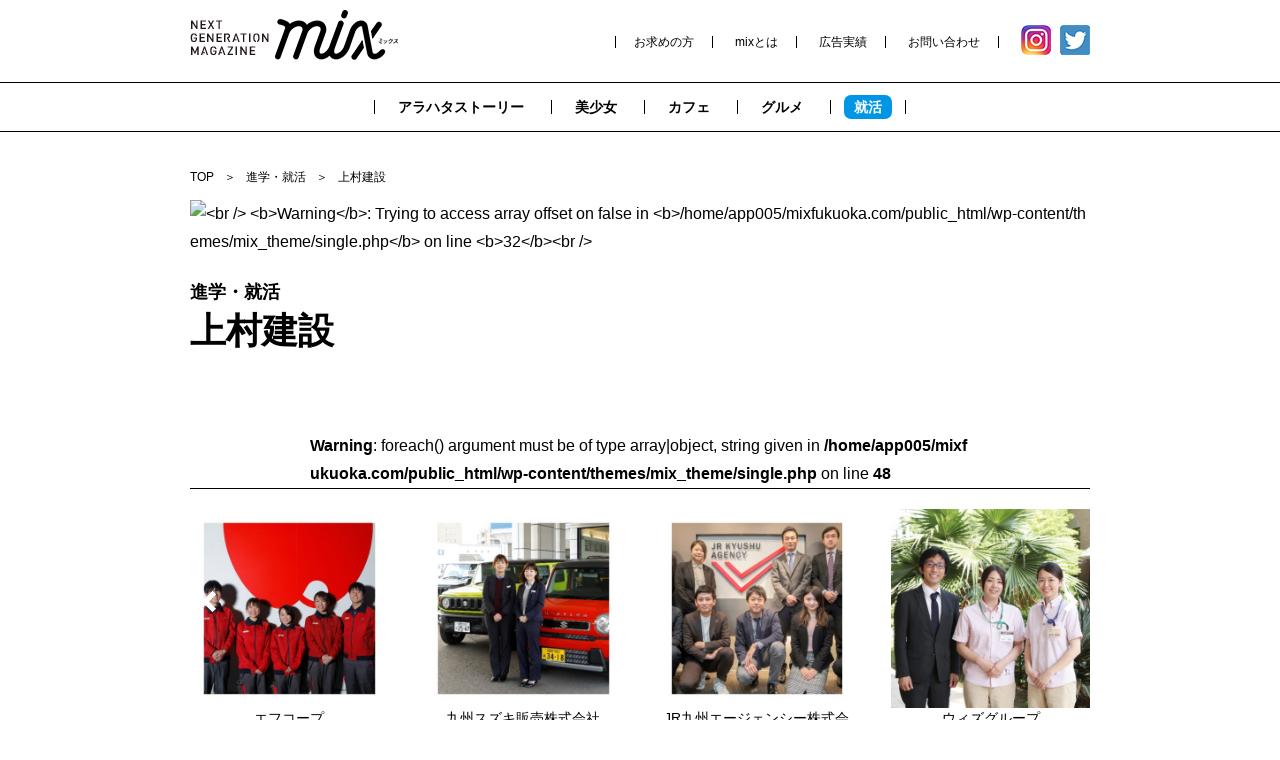

--- FILE ---
content_type: text/html; charset=UTF-8
request_url: https://mixfukuoka.com/1786/
body_size: 6724
content:
<!DOCTYPE HTML>
<html lang="ja">
<head>
<!-- Global site tag (gtag.js) - Google Analytics -->
<script async src="https://www.googletagmanager.com/gtag/js?id=UA-154456351-1"></script>
<script>
  window.dataLayer = window.dataLayer || [];
  function gtag(){dataLayer.push(arguments);}
  gtag('js', new Date());

  gtag('config', 'UA-154456351-1');
</script>

<meta charset="utf-8">
<title> &raquo; 上村建設</title>
<meta name="viewport" content="width=device-width,initial-scale=1.0">
<meta name="description" content="">
<meta name="keywords" content="">
<meta name="format-detection" content="telephone=no">
<!-- all page css -->
<link href="https://mixfukuoka.com/wp-content/themes/mix_theme/assets/css/fls-style.css" rel="stylesheet" type="text/css">
<link href="https://mixfukuoka.com/wp-content/themes/mix_theme/assets/css/font-awesome.min.css" rel="stylesheet" type="text/css">
<link href="https://mixfukuoka.com/wp-content/themes/mix_theme/assets/css/style.css" rel="stylesheet" type="text/css">
<link href="https://mixfukuoka.com/wp-content/themes/mix_theme/assets/css/jquery.bxslider.css" rel="stylesheet" type="text/css">
<!-- /all page css -->
<!-- this page css -->
<!-- /this page css -->
<!--[if lt IE 10]>
<link href="https://mixfukuoka.com/wp-content/themes/mix_theme/assets/css/fls-ie-style.css" rel="stylesheet" type="text/css">
<![endif]-->

<script src="https://mixfukuoka.com/wp-content/themes/mix_theme/assets/js/base/jquery.min.js"></script>
<script src="https://mixfukuoka.com/wp-content/themes/mix_theme/assets/js/base/jquery.bxslider.min.js"></script>

<!--[if lt IE 9]>
<script src="https://mixfukuoka.com/wp-content/themes/mix_theme/assets/js/base/html5.js"></script>
<script src="https://mixfukuoka.com/wp-content/themes/mix_theme/assets/js/base/rem.js"></script>
<![endif]-->
<!-- all page js -->
<script src="https://mixfukuoka.com/wp-content/themes/mix_theme/assets/js/common.js"></script>
<script src="https://mixfukuoka.com/wp-content/themes/mix_theme/assets/js/ofi.min.js"></script>
<script>
	objectFitImages();
</script>
<!-- /all page js -->
<!-- this page js -->
<!-- /this page js -->
<meta name='robots' content='max-image-preview:large' />
	<style>img:is([sizes="auto" i], [sizes^="auto," i]) { contain-intrinsic-size: 3000px 1500px }</style>
	<script type="text/javascript">
/* <![CDATA[ */
window._wpemojiSettings = {"baseUrl":"https:\/\/s.w.org\/images\/core\/emoji\/15.0.3\/72x72\/","ext":".png","svgUrl":"https:\/\/s.w.org\/images\/core\/emoji\/15.0.3\/svg\/","svgExt":".svg","source":{"concatemoji":"https:\/\/mixfukuoka.com\/wp-includes\/js\/wp-emoji-release.min.js?ver=6.7.4"}};
/*! This file is auto-generated */
!function(i,n){var o,s,e;function c(e){try{var t={supportTests:e,timestamp:(new Date).valueOf()};sessionStorage.setItem(o,JSON.stringify(t))}catch(e){}}function p(e,t,n){e.clearRect(0,0,e.canvas.width,e.canvas.height),e.fillText(t,0,0);var t=new Uint32Array(e.getImageData(0,0,e.canvas.width,e.canvas.height).data),r=(e.clearRect(0,0,e.canvas.width,e.canvas.height),e.fillText(n,0,0),new Uint32Array(e.getImageData(0,0,e.canvas.width,e.canvas.height).data));return t.every(function(e,t){return e===r[t]})}function u(e,t,n){switch(t){case"flag":return n(e,"\ud83c\udff3\ufe0f\u200d\u26a7\ufe0f","\ud83c\udff3\ufe0f\u200b\u26a7\ufe0f")?!1:!n(e,"\ud83c\uddfa\ud83c\uddf3","\ud83c\uddfa\u200b\ud83c\uddf3")&&!n(e,"\ud83c\udff4\udb40\udc67\udb40\udc62\udb40\udc65\udb40\udc6e\udb40\udc67\udb40\udc7f","\ud83c\udff4\u200b\udb40\udc67\u200b\udb40\udc62\u200b\udb40\udc65\u200b\udb40\udc6e\u200b\udb40\udc67\u200b\udb40\udc7f");case"emoji":return!n(e,"\ud83d\udc26\u200d\u2b1b","\ud83d\udc26\u200b\u2b1b")}return!1}function f(e,t,n){var r="undefined"!=typeof WorkerGlobalScope&&self instanceof WorkerGlobalScope?new OffscreenCanvas(300,150):i.createElement("canvas"),a=r.getContext("2d",{willReadFrequently:!0}),o=(a.textBaseline="top",a.font="600 32px Arial",{});return e.forEach(function(e){o[e]=t(a,e,n)}),o}function t(e){var t=i.createElement("script");t.src=e,t.defer=!0,i.head.appendChild(t)}"undefined"!=typeof Promise&&(o="wpEmojiSettingsSupports",s=["flag","emoji"],n.supports={everything:!0,everythingExceptFlag:!0},e=new Promise(function(e){i.addEventListener("DOMContentLoaded",e,{once:!0})}),new Promise(function(t){var n=function(){try{var e=JSON.parse(sessionStorage.getItem(o));if("object"==typeof e&&"number"==typeof e.timestamp&&(new Date).valueOf()<e.timestamp+604800&&"object"==typeof e.supportTests)return e.supportTests}catch(e){}return null}();if(!n){if("undefined"!=typeof Worker&&"undefined"!=typeof OffscreenCanvas&&"undefined"!=typeof URL&&URL.createObjectURL&&"undefined"!=typeof Blob)try{var e="postMessage("+f.toString()+"("+[JSON.stringify(s),u.toString(),p.toString()].join(",")+"));",r=new Blob([e],{type:"text/javascript"}),a=new Worker(URL.createObjectURL(r),{name:"wpTestEmojiSupports"});return void(a.onmessage=function(e){c(n=e.data),a.terminate(),t(n)})}catch(e){}c(n=f(s,u,p))}t(n)}).then(function(e){for(var t in e)n.supports[t]=e[t],n.supports.everything=n.supports.everything&&n.supports[t],"flag"!==t&&(n.supports.everythingExceptFlag=n.supports.everythingExceptFlag&&n.supports[t]);n.supports.everythingExceptFlag=n.supports.everythingExceptFlag&&!n.supports.flag,n.DOMReady=!1,n.readyCallback=function(){n.DOMReady=!0}}).then(function(){return e}).then(function(){var e;n.supports.everything||(n.readyCallback(),(e=n.source||{}).concatemoji?t(e.concatemoji):e.wpemoji&&e.twemoji&&(t(e.twemoji),t(e.wpemoji)))}))}((window,document),window._wpemojiSettings);
/* ]]> */
</script>
<style id='wp-emoji-styles-inline-css' type='text/css'>

	img.wp-smiley, img.emoji {
		display: inline !important;
		border: none !important;
		box-shadow: none !important;
		height: 1em !important;
		width: 1em !important;
		margin: 0 0.07em !important;
		vertical-align: -0.1em !important;
		background: none !important;
		padding: 0 !important;
	}
</style>
<link rel='stylesheet' id='wp-block-library-css' href='https://mixfukuoka.com/wp-includes/css/dist/block-library/style.min.css?ver=6.7.4' type='text/css' media='all' />
<style id='classic-theme-styles-inline-css' type='text/css'>
/*! This file is auto-generated */
.wp-block-button__link{color:#fff;background-color:#32373c;border-radius:9999px;box-shadow:none;text-decoration:none;padding:calc(.667em + 2px) calc(1.333em + 2px);font-size:1.125em}.wp-block-file__button{background:#32373c;color:#fff;text-decoration:none}
</style>
<style id='global-styles-inline-css' type='text/css'>
:root{--wp--preset--aspect-ratio--square: 1;--wp--preset--aspect-ratio--4-3: 4/3;--wp--preset--aspect-ratio--3-4: 3/4;--wp--preset--aspect-ratio--3-2: 3/2;--wp--preset--aspect-ratio--2-3: 2/3;--wp--preset--aspect-ratio--16-9: 16/9;--wp--preset--aspect-ratio--9-16: 9/16;--wp--preset--color--black: #000000;--wp--preset--color--cyan-bluish-gray: #abb8c3;--wp--preset--color--white: #ffffff;--wp--preset--color--pale-pink: #f78da7;--wp--preset--color--vivid-red: #cf2e2e;--wp--preset--color--luminous-vivid-orange: #ff6900;--wp--preset--color--luminous-vivid-amber: #fcb900;--wp--preset--color--light-green-cyan: #7bdcb5;--wp--preset--color--vivid-green-cyan: #00d084;--wp--preset--color--pale-cyan-blue: #8ed1fc;--wp--preset--color--vivid-cyan-blue: #0693e3;--wp--preset--color--vivid-purple: #9b51e0;--wp--preset--gradient--vivid-cyan-blue-to-vivid-purple: linear-gradient(135deg,rgba(6,147,227,1) 0%,rgb(155,81,224) 100%);--wp--preset--gradient--light-green-cyan-to-vivid-green-cyan: linear-gradient(135deg,rgb(122,220,180) 0%,rgb(0,208,130) 100%);--wp--preset--gradient--luminous-vivid-amber-to-luminous-vivid-orange: linear-gradient(135deg,rgba(252,185,0,1) 0%,rgba(255,105,0,1) 100%);--wp--preset--gradient--luminous-vivid-orange-to-vivid-red: linear-gradient(135deg,rgba(255,105,0,1) 0%,rgb(207,46,46) 100%);--wp--preset--gradient--very-light-gray-to-cyan-bluish-gray: linear-gradient(135deg,rgb(238,238,238) 0%,rgb(169,184,195) 100%);--wp--preset--gradient--cool-to-warm-spectrum: linear-gradient(135deg,rgb(74,234,220) 0%,rgb(151,120,209) 20%,rgb(207,42,186) 40%,rgb(238,44,130) 60%,rgb(251,105,98) 80%,rgb(254,248,76) 100%);--wp--preset--gradient--blush-light-purple: linear-gradient(135deg,rgb(255,206,236) 0%,rgb(152,150,240) 100%);--wp--preset--gradient--blush-bordeaux: linear-gradient(135deg,rgb(254,205,165) 0%,rgb(254,45,45) 50%,rgb(107,0,62) 100%);--wp--preset--gradient--luminous-dusk: linear-gradient(135deg,rgb(255,203,112) 0%,rgb(199,81,192) 50%,rgb(65,88,208) 100%);--wp--preset--gradient--pale-ocean: linear-gradient(135deg,rgb(255,245,203) 0%,rgb(182,227,212) 50%,rgb(51,167,181) 100%);--wp--preset--gradient--electric-grass: linear-gradient(135deg,rgb(202,248,128) 0%,rgb(113,206,126) 100%);--wp--preset--gradient--midnight: linear-gradient(135deg,rgb(2,3,129) 0%,rgb(40,116,252) 100%);--wp--preset--font-size--small: 13px;--wp--preset--font-size--medium: 20px;--wp--preset--font-size--large: 36px;--wp--preset--font-size--x-large: 42px;--wp--preset--spacing--20: 0.44rem;--wp--preset--spacing--30: 0.67rem;--wp--preset--spacing--40: 1rem;--wp--preset--spacing--50: 1.5rem;--wp--preset--spacing--60: 2.25rem;--wp--preset--spacing--70: 3.38rem;--wp--preset--spacing--80: 5.06rem;--wp--preset--shadow--natural: 6px 6px 9px rgba(0, 0, 0, 0.2);--wp--preset--shadow--deep: 12px 12px 50px rgba(0, 0, 0, 0.4);--wp--preset--shadow--sharp: 6px 6px 0px rgba(0, 0, 0, 0.2);--wp--preset--shadow--outlined: 6px 6px 0px -3px rgba(255, 255, 255, 1), 6px 6px rgba(0, 0, 0, 1);--wp--preset--shadow--crisp: 6px 6px 0px rgba(0, 0, 0, 1);}:where(.is-layout-flex){gap: 0.5em;}:where(.is-layout-grid){gap: 0.5em;}body .is-layout-flex{display: flex;}.is-layout-flex{flex-wrap: wrap;align-items: center;}.is-layout-flex > :is(*, div){margin: 0;}body .is-layout-grid{display: grid;}.is-layout-grid > :is(*, div){margin: 0;}:where(.wp-block-columns.is-layout-flex){gap: 2em;}:where(.wp-block-columns.is-layout-grid){gap: 2em;}:where(.wp-block-post-template.is-layout-flex){gap: 1.25em;}:where(.wp-block-post-template.is-layout-grid){gap: 1.25em;}.has-black-color{color: var(--wp--preset--color--black) !important;}.has-cyan-bluish-gray-color{color: var(--wp--preset--color--cyan-bluish-gray) !important;}.has-white-color{color: var(--wp--preset--color--white) !important;}.has-pale-pink-color{color: var(--wp--preset--color--pale-pink) !important;}.has-vivid-red-color{color: var(--wp--preset--color--vivid-red) !important;}.has-luminous-vivid-orange-color{color: var(--wp--preset--color--luminous-vivid-orange) !important;}.has-luminous-vivid-amber-color{color: var(--wp--preset--color--luminous-vivid-amber) !important;}.has-light-green-cyan-color{color: var(--wp--preset--color--light-green-cyan) !important;}.has-vivid-green-cyan-color{color: var(--wp--preset--color--vivid-green-cyan) !important;}.has-pale-cyan-blue-color{color: var(--wp--preset--color--pale-cyan-blue) !important;}.has-vivid-cyan-blue-color{color: var(--wp--preset--color--vivid-cyan-blue) !important;}.has-vivid-purple-color{color: var(--wp--preset--color--vivid-purple) !important;}.has-black-background-color{background-color: var(--wp--preset--color--black) !important;}.has-cyan-bluish-gray-background-color{background-color: var(--wp--preset--color--cyan-bluish-gray) !important;}.has-white-background-color{background-color: var(--wp--preset--color--white) !important;}.has-pale-pink-background-color{background-color: var(--wp--preset--color--pale-pink) !important;}.has-vivid-red-background-color{background-color: var(--wp--preset--color--vivid-red) !important;}.has-luminous-vivid-orange-background-color{background-color: var(--wp--preset--color--luminous-vivid-orange) !important;}.has-luminous-vivid-amber-background-color{background-color: var(--wp--preset--color--luminous-vivid-amber) !important;}.has-light-green-cyan-background-color{background-color: var(--wp--preset--color--light-green-cyan) !important;}.has-vivid-green-cyan-background-color{background-color: var(--wp--preset--color--vivid-green-cyan) !important;}.has-pale-cyan-blue-background-color{background-color: var(--wp--preset--color--pale-cyan-blue) !important;}.has-vivid-cyan-blue-background-color{background-color: var(--wp--preset--color--vivid-cyan-blue) !important;}.has-vivid-purple-background-color{background-color: var(--wp--preset--color--vivid-purple) !important;}.has-black-border-color{border-color: var(--wp--preset--color--black) !important;}.has-cyan-bluish-gray-border-color{border-color: var(--wp--preset--color--cyan-bluish-gray) !important;}.has-white-border-color{border-color: var(--wp--preset--color--white) !important;}.has-pale-pink-border-color{border-color: var(--wp--preset--color--pale-pink) !important;}.has-vivid-red-border-color{border-color: var(--wp--preset--color--vivid-red) !important;}.has-luminous-vivid-orange-border-color{border-color: var(--wp--preset--color--luminous-vivid-orange) !important;}.has-luminous-vivid-amber-border-color{border-color: var(--wp--preset--color--luminous-vivid-amber) !important;}.has-light-green-cyan-border-color{border-color: var(--wp--preset--color--light-green-cyan) !important;}.has-vivid-green-cyan-border-color{border-color: var(--wp--preset--color--vivid-green-cyan) !important;}.has-pale-cyan-blue-border-color{border-color: var(--wp--preset--color--pale-cyan-blue) !important;}.has-vivid-cyan-blue-border-color{border-color: var(--wp--preset--color--vivid-cyan-blue) !important;}.has-vivid-purple-border-color{border-color: var(--wp--preset--color--vivid-purple) !important;}.has-vivid-cyan-blue-to-vivid-purple-gradient-background{background: var(--wp--preset--gradient--vivid-cyan-blue-to-vivid-purple) !important;}.has-light-green-cyan-to-vivid-green-cyan-gradient-background{background: var(--wp--preset--gradient--light-green-cyan-to-vivid-green-cyan) !important;}.has-luminous-vivid-amber-to-luminous-vivid-orange-gradient-background{background: var(--wp--preset--gradient--luminous-vivid-amber-to-luminous-vivid-orange) !important;}.has-luminous-vivid-orange-to-vivid-red-gradient-background{background: var(--wp--preset--gradient--luminous-vivid-orange-to-vivid-red) !important;}.has-very-light-gray-to-cyan-bluish-gray-gradient-background{background: var(--wp--preset--gradient--very-light-gray-to-cyan-bluish-gray) !important;}.has-cool-to-warm-spectrum-gradient-background{background: var(--wp--preset--gradient--cool-to-warm-spectrum) !important;}.has-blush-light-purple-gradient-background{background: var(--wp--preset--gradient--blush-light-purple) !important;}.has-blush-bordeaux-gradient-background{background: var(--wp--preset--gradient--blush-bordeaux) !important;}.has-luminous-dusk-gradient-background{background: var(--wp--preset--gradient--luminous-dusk) !important;}.has-pale-ocean-gradient-background{background: var(--wp--preset--gradient--pale-ocean) !important;}.has-electric-grass-gradient-background{background: var(--wp--preset--gradient--electric-grass) !important;}.has-midnight-gradient-background{background: var(--wp--preset--gradient--midnight) !important;}.has-small-font-size{font-size: var(--wp--preset--font-size--small) !important;}.has-medium-font-size{font-size: var(--wp--preset--font-size--medium) !important;}.has-large-font-size{font-size: var(--wp--preset--font-size--large) !important;}.has-x-large-font-size{font-size: var(--wp--preset--font-size--x-large) !important;}
:where(.wp-block-post-template.is-layout-flex){gap: 1.25em;}:where(.wp-block-post-template.is-layout-grid){gap: 1.25em;}
:where(.wp-block-columns.is-layout-flex){gap: 2em;}:where(.wp-block-columns.is-layout-grid){gap: 2em;}
:root :where(.wp-block-pullquote){font-size: 1.5em;line-height: 1.6;}
</style>
<link rel='stylesheet' id='wp-pagenavi-css' href='https://mixfukuoka.com/wp-content/plugins/wp-pagenavi/pagenavi-css.css?ver=2.70' type='text/css' media='all' />
<link rel="https://api.w.org/" href="https://mixfukuoka.com/wp-json/" /><link rel="alternate" title="JSON" type="application/json" href="https://mixfukuoka.com/wp-json/wp/v2/posts/1786" /><link rel="EditURI" type="application/rsd+xml" title="RSD" href="https://mixfukuoka.com/xmlrpc.php?rsd" />
<meta name="generator" content="WordPress 6.7.4" />
<link rel="canonical" href="https://mixfukuoka.com/1786/" />
<link rel='shortlink' href='https://mixfukuoka.com/?p=1786' />
<link rel="alternate" title="oEmbed (JSON)" type="application/json+oembed" href="https://mixfukuoka.com/wp-json/oembed/1.0/embed?url=https%3A%2F%2Fmixfukuoka.com%2F1786%2F" />
<link rel="alternate" title="oEmbed (XML)" type="text/xml+oembed" href="https://mixfukuoka.com/wp-json/oembed/1.0/embed?url=https%3A%2F%2Fmixfukuoka.com%2F1786%2F&#038;format=xml" />
</head>

<body>
<!-- #wrapper -->
<div class="l_wrapper">
<!-- header -->
<header>
	<!-- .l_header // {Layout}:root -->
	<div class="l_header w">
		<div class="l_header_i i">
			<div class="l_header_logo">
				<h1 class="h"><a href="https://mixfukuoka.com"><img src="https://mixfukuoka.com/wp-content/themes/mix_theme/assets/img/common/header_logo.png" alt="NEXT GENERATION MAGAZINE mix ミックス"></a></h1>
			</div>
			<div class="l_header_nav u_only__pc u_only__tb">
				<ul>
					<li><a href="https://mixfukuoka.com/require/">お求めの方</a></li>
					<li><a href="https://mixfukuoka.com/about/">mixとは</a></li>
					<li><a href="https://mixfukuoka.com/ad/">広告実績</a></li>
					<li><a href="https://mixfukuoka.com/contact/">お問い合わせ</a></li>
					<li class="sns">
						<ul>
							<li class="instagram"><a href="https://www.instagram.com/mix7.city/" target="_blank"><img src="https://mixfukuoka.com/wp-content/themes/mix_theme/assets/img/common/header_ig.png" alt="instagram"></a></li>
							<li class="twitter"><a href="https://twitter.com/mix7_city" target="_blank"><img src="https://mixfukuoka.com/wp-content/themes/mix_theme/assets/img/common/header_tt.png" alt="twitter"></a></li>
						</ul>
					</li>
				</ul>
			</div>
		</div>
		<!-- .js_spNav__btn -->
		<div class="js_spNav__btn l_spNav__btn u_only__sp">
			<a href="#" class="js_spNav__btn"><span></span><span></span><span></span></a>
		</div>
		<!-- /.js_gNav__btn -->
	</div>
	<!-- /.l_header -->
	<!-- .l_gNav // {Layout}:root -->
	<nav class="l_gNav w u_only__pc u_only__tb">
		<div class="l_gNav_i i">
			<ul class="l_gNav_ul">
										<style>
							.l_gNav li.around20:hover span {
								background-color: #dd4444;
							}
						</style>
						<li class="around20"><a href="https://mixfukuoka.com/around20/"><span>アラハタストーリー</span></a></li>
										<style>
							.l_gNav li.beautiful-girl:hover span {
								background-color: #e96283;
							}
						</style>
						<li class="beautiful-girl"><a href="https://mixfukuoka.com/snap/beautiful-girl/"><span>美少女</span></a></li>
										<style>
							.l_gNav li.cafe:hover span {
								background-color: #a37a4e;
							}
						</style>
						<li class="cafe"><a href="https://mixfukuoka.com/gourmet/cafe/"><span>カフェ</span></a></li>
										<style>
							.l_gNav li.gourmet:hover span {
								background-color: #f5a100;
							}
						</style>
						<li class="gourmet"><a href="https://mixfukuoka.com/gourmet/"><span>グルメ</span></a></li>
										<style>
							.l_gNav li.future:hover span {
								background-color: #0096e5;
							}
						</style>
						<li class="future"><a href="https://mixfukuoka.com/future/"><span style="background-color: #0096e5; color: #FFF;">就活</span></a></li>
							</ul>
		</div>
	</nav>
	<!-- /.l_gNav -->
</header>
<!-- /header -->
<!-- main -->
<main class="pg_sub pg_wp __single">
	<!-- .l_main // {Layout}:root -->
	<div class="l_main">
		<div class="l_main_i">
			<!-- .l_art // {Layout}:root -->
			<article class="l_art"><!-- 下層ページはarticleタグ -->
				<!-- .l_art_h -->
				<header class="l_art_h w"><!-- 下層ページはheaderタグ -->
					<div class="i">
						<div class="l_breadcrumb">
							<ul><li><a href="https://mixfukuoka.com">TOP</a></li><li><a href="https://mixfukuoka.com/future/">進学・就活</a></li><li>上村建設</li></ul>						</div>
						<div class="mainImg">
							<img src="<br />
<b>Warning</b>:  Trying to access array offset on false in <b>/home/app005/mixfukuoka.com/public_html/wp-content/themes/mix_theme/single.php</b> on line <b>32</b><br />
<br />
<b>Warning</b>:  Trying to access array offset on null in <b>/home/app005/mixfukuoka.com/public_html/wp-content/themes/mix_theme/single.php</b> on line <b>32</b><br />
" alt="<br />
<b>Warning</b>:  Trying to access array offset on false in <b>/home/app005/mixfukuoka.com/public_html/wp-content/themes/mix_theme/single.php</b> on line <b>32</b><br />
">
						</div>
						<div class="cat">
							進学・就活						</div>
						<h2 class="h">上村建設</h2>
					</div>
				</header>
				<!-- /.l_art_h -->
				<!-- .l_art_c -->
				<div class="l_art_c">
					<!-- .l_art_cBox -->
					<div class="l_art_cBox w">
						<div class="i3">
							<br />
<b>Warning</b>:  foreach() argument must be of type array|object, string given in <b>/home/app005/mixfukuoka.com/public_html/wp-content/themes/mix_theme/single.php</b> on line <b>48</b><br />

						</div>
					</div>
					<!-- /.l_art_cBox -->
				</div>
				<!-- /.l_art_c -->
				<footer class="l_art_f w">
					<div class="prevnext i">
						<ul class="slider js_bxslider __carousel">
																	<li>
											<a href="https://mixfukuoka.com/2284/">
												<div class="img">
													<img src="https://mixfukuoka.com/wp-content/uploads/2020/05/ss_S1A0535-450x450.jpg" alt="ss_S1A0535">
												</div>
												<div class="txt">
													<p>エフコープ</p>
												</div>
											</a>
										</li>

																	<li>
											<a href="https://mixfukuoka.com/2300/">
												<div class="img">
													<img src="https://mixfukuoka.com/wp-content/uploads/2020/05/ssph1_MG_4465-450x450.jpg" alt="ssph1_MG_4465">
												</div>
												<div class="txt">
													<p>九州スズキ販売株式会社</p>
												</div>
											</a>
										</li>

																	<li>
											<a href="https://mixfukuoka.com/2251/">
												<div class="img">
													<img src="https://mixfukuoka.com/wp-content/uploads/2020/04/2a78e1ed98121d02efeb131e3541f67d-450x450.jpg" alt="枠あり6ST1868のコピー3">
												</div>
												<div class="txt">
													<p>JR九州エージェンシー株式会社</p>
												</div>
											</a>
										</li>

																	<li>
											<a href="https://mixfukuoka.com/1844/">
												<div class="img">
													<img src="https://mixfukuoka.com/wp-content/uploads/2019/12/ph1-e1576742218219-450x450.jpg" alt="ph1">
												</div>
												<div class="txt">
													<p>ウィズグループ</p>
												</div>
											</a>
										</li>

																	<li>
											<a href="https://mixfukuoka.com/1822/">
												<div class="img">
													<img src="https://mixfukuoka.com/wp-content/uploads/2019/12/6ST9483-1-e1576659032546-450x450.jpg" alt="_6ST9483">
												</div>
												<div class="txt">
													<p>オートリサイクル ナカシマ</p>
												</div>
											</a>
										</li>

																	<li>
											<a href="https://mixfukuoka.com/1796/">
												<div class="img">
													<img src="https://mixfukuoka.com/wp-content/uploads/2019/12/ph2-2-e1576570934323-450x450.jpg" alt="ph2">
												</div>
												<div class="txt">
													<p>日本自動化開発 株式会社</p>
												</div>
											</a>
										</li>

																	<li>
											<a href="https://mixfukuoka.com/1786/">
												<div class="img">
													<img src="https://mixfukuoka.com/wp-content/uploads/2019/12/98dec59e106798f3ffbc60068ba1394b-450x450.jpg" alt="IMG_3238・域悽遉ｾ蜈ｨ譎ｯ繹ｰ・・(1)">
												</div>
												<div class="txt">
													<p>上村建設</p>
												</div>
											</a>
										</li>

																	<li>
											<a href="https://mixfukuoka.com/1765/">
												<div class="img">
													<img src="https://mixfukuoka.com/wp-content/uploads/2019/12/MG_7613-e1577082325649-450x450.jpg" alt="_MG_7613">
												</div>
												<div class="txt">
													<p>西日本技術開発 株式会社</p>
												</div>
											</a>
										</li>

																	<li>
											<a href="https://mixfukuoka.com/1730/">
												<div class="img">
													<img src="https://mixfukuoka.com/wp-content/uploads/2019/12/191023_106-450x450.jpg" alt="191023_106">
												</div>
												<div class="txt">
													<p>株式会社サニックス</p>
												</div>
											</a>
										</li>

													</ul>
					</div>
				</footer>
			</article>
			<!-- /.l_art -->
			<!-- .l_aside -->
			<aside class="l_aside">
								<div class="banners w">
					<div class="i2">
						<ul class="u_df u_df__wrap u_df_col__1_1_w u_df_col__md_1_3_w u_plr__15_w u_mlr__-15 u_pb__15_w u_pb__md_30_w u_mb__-15 u_mb__md_-30">
							<br />
<b>Warning</b>:  foreach() argument must be of type array|object, string given in <b>/home/app005/mixfukuoka.com/public_html/wp-content/themes/mix_theme/sidebar.php</b> on line <b>8</b><br />
						</ul>
					</div>
				</div>
			</aside>
			<!-- /.l_aside -->
		</div>
	</div>
	<!-- /.l_main -->
</main>
<!-- /main -->
<!-- footer -->
<footer>
	<!-- .l_footer // {Layout}:root -->
	<div class="l_footer w">
		<div class="l_footer_i i">
			<div class="l_footer_logo">
				<img src="https://mixfukuoka.com/wp-content/themes/mix_theme/assets/img/common/footer_logo.png" alt="NEXT GENERATION MAGAZINE mix ミックス">
			</div>
			<div class="l_footer_nav">
				<ul>
					<li><a href="https://mixfukuoka.com/around20/">アラハタストーリー</a></li>
					<li><a href="https://mixfukuoka.com/fashion-snap/">FASHION SNAP</a></li>
					<li><a href="https://mixfukuoka.com/beautiful-girl/">美少女</a></li>
					<li><a href="https://mixfukuoka.com/cafe/">カフェ</a></li>
					<li><a href="https://mixfukuoka.com/gourmet/">グルメ</a></li>
					<!--<li><a href="https://mixfukuoka.com/higher-education/">進学</a></li>-->
					<li><a href="https://mixfukuoka.com/job-hunting/">就活</a></li>
				</ul>
				<ul>
					<li><a href="https://mixfukuoka.com/about/">mixとは</a></li>
					<li><a href="https://mixfukuoka.com/ad/">広告実績</a></li>
					<li><a href="https://mixfukuoka.com/contact/">お問い合わせ</a></li>
				</ul>
			</div>
		</div>
	</div>
	<!-- /.l_footer -->
</footer>
<!-- /footer -->
</div>
<!-- /.l_wrapper -->

<!-- .l_spNav -->
<div class="l_spNav_w">
	<div class="l_spNav">
	</div>
	<div class="l_spNav_bottom">
		<div class="btn btn__close"><a href="#" class="js_spNav__btn">CLOSE</a></div>
	</div>
</div>
<!-- .l_spNav -->
</body>
</html>

--- FILE ---
content_type: text/css
request_url: https://mixfukuoka.com/wp-content/themes/mix_theme/assets/css/style.css
body_size: 4245
content:
@charset "UTF-8";
/**********
メディアクエリ

@media screen and (max-width : 576px){} // xs
@media screen and (max-width : 768px){} // sm
@media screen and (max-width : 992px){} // md
@media screen and (max-width : 1200px){} // lg
@media screen and (max-width : 1500px){} // xl

@media screen and (min-width : 576px){} // sm
@media screen and (min-width : 768px){} // md
@media screen and (min-width : 992px){} // lg
@media screen and (min-width : 1200px){} // xl


fls_style.cssはs,m,lの3つ。


***********/
/* p-common */
/* base */
html {
  font-size: 10px;
}

@media screen and (min-width: 768px) {
  html {
    font-size: 10px;
  }
}
body {
  font-family: "Noto Sans Japanese", "游ゴシック", YuGothic, "ヒラギノ角ゴ Pro", "Hiragino Kaku Gothic Pro", "メイリオ", "Meiryo", sans-serif;
  color: #000;
  font-weight: normal;
  background-color: #FFF;
  font-size: 16px;
  font-size: 1.6rem;
  line-height: 1.8;
  position: relative;
}

a {
  color: #000;
  text-decoration: none;
  transition: all 200ms ease-out 0s;
}

a:hover {
  opacity: 0.7;
}

/* font */
.u_ff__gothic {
  font-family: "游ゴシック", YuGothic, "ヒラギノ角ゴ Pro", "Hiragino Kaku Gothic Pro", "メイリオ", "Meiryo", sans-serif;
}

.u_ff__mincho {
  font-family: "游明朝", YuMincho, "ヒラギノ明朝 ProN W3", "Hiragino Mincho ProN", "HG明朝E", "ＭＳ Ｐ明朝", serif;
}

/* w */
.w {
  width: 100%;
  min-width: 0;
  padding-left: 10px;
  padding-right: 10px;
}

.w:after {
  content: "" !important;
  display: block !important;
  clear: both !important;
}

@media screen and (min-width: 768px) {
  .w {
    width: 100%;
    padding-left: 20px;
    padding-right: 20px;
  }
}
/* guide line */
.i {
  width: 100%;
  max-width: 900px;
  min-width: 0;
  margin-left: auto;
  margin-right: auto;
}

.i:after {
  content: "" !important;
  display: block !important;
  clear: both !important;
}

.i2 {
  width: 100%;
  max-width: 800px;
  min-width: 0;
  margin-left: auto;
  margin-right: auto;
}

.i2:after {
  content: "" !important;
  display: block !important;
  clear: both !important;
}

.i3 {
  width: 100%;
  max-width: 660px;
  min-width: 0;
  margin-left: auto;
  margin-right: auto;
}

.i3:after {
  content: "" !important;
  display: block !important;
  clear: both !important;
}

/* l_wrapper */
.l_wrapper {
  overflow: hidden;
  width: 100%;
  min-width: 0;
  position: relative;
  transition: all 200ms ease-out 0s;
  z-index: 10;
  box-shadow: 0 0 10px #333;
  background-color: #FFF;
}
.l_wrapper.js_spNav__open {
  margin-left: -80%;
}

/* l_header */
.l_header {
  padding-top: 10px;
  padding-bottom: 15px;
  position: fixed;
  background-color: rgba(255, 255, 255, 0.95);
  z-index: 9998;
  border-bottom: solid 1px #000;
}
@media screen and (min-width: 768px) {
  .l_header {
    padding-top: 10px;
    position: static;
    border-bottom: solid 1px #000;
  }
}
.l_header .l_header_logo {
  float: left;
  width: 130px;
  height: 31px;
}
@media screen and (min-width: 768px) {
  .l_header .l_header_logo {
    width: 208px;
    height: auto;
  }
}
.l_header .l_header_logo img {
  vertical-align: top;
}
.l_header .l_header_nav {
  float: right;
  padding-top: 15px;
}
.l_header .l_header_nav > ul > li {
  display: inline-block;
}
.l_header .l_header_nav > ul > li > a {
  display: block;
  padding: 0 18px;
  position: relative;
  font-size: 1.2rem;
  line-height: 1.2rem;
  border-right: solid 1px #000;
}
.l_header .l_header_nav > ul > li:first-child a {
  border-left: solid 1px #000;
}
.l_header .l_header_nav > ul > li.sns {
  padding: 0 0 0 18px;
  border-right: 0;
}
.l_header .l_header_nav > ul > li.sns li {
  display: inline-block;
}
.l_header .l_header_nav > ul > li.sns li.instagram {
  margin-right: 5px;
}

/* l_gNav */
.l_gNav {
  border-bottom: solid 1px #000;
  padding-top: 10px;
  padding-bottom: 10px;
  text-align: center;
}
.l_gNav li {
  display: inline-block;
}
.l_gNav li a {
  display: block;
  padding: 0 8px;
  font-size: 1.4rem;
  line-height: 1.4rem;
  border-left: solid 1px #000;
  font-weight: 700;
}
@media screen and (min-width: 992px) {
  .l_gNav li a {
    padding: 0 13px;
  }
}
.l_gNav li a:hover {
  opacity: 1;
}
.l_gNav li a span {
  padding: 5px 10px;
  margin: -5px 0;
  display: inline-block;
  border-radius: 7px;
  transition: all 200ms ease-out 0s;
}
.l_gNav li:hover span {
  color: #FFF;
  background-color: #c90050;
}
.l_gNav li:last-child a {
  border-right: solid 1px #000;
}

/* l_spHeader */
/* l_spNav */
.l_spNav {
  position: fixed;
  left: 100%;
  top: 0;
  width: 80%;
  height: 100%;
  transition: all 200ms ease-out 0s;
  z-index: 9;
}
.l_spNav a {
  color: #FFF;
  display: block;
  margin: 0 -5px;
}
.l_spNav a span {
  display: block;
  padding: 0 5px;
  font-size: 1.8rem;
}
.l_spNav .l_spNav_i {
  height: 100%;
  overflow: auto;
  padding: 20px 20px 110px;
  background-color: #666;
}
.l_spNav .l_spNav_ul > li {
  font-size: 1.4rem;
}
.l_spNav .l_spNav_ul > li ul {
  padding-left: 20px;
}
.l_spNav .l_spNav_ul > li ul li {
  font-size: 1.3rem;
  font-weight: normal;
}
.l_spNav.js_spNav__open {
  left: 20%;
}

.l_spNav_bottom {
  position: fixed;
  left: 100%;
  bottom: 0;
  width: 80%;
  transition: all 200ms ease-out 0s;
  z-index: 9;
  background-color: #333;
  box-shadow: 0 0 10px #333;
  padding: 10px 0 5px;
}
.l_spNav_bottom ul {
  text-align: center;
}
.l_spNav_bottom ul li {
  display: inline-block;
  padding: 0 5px;
}
.l_spNav_bottom ul li.sns {
  display: block;
  zoom: .9;
  margin-top: 5px;
}
.l_spNav_bottom ul li a {
  font-size: 1.4rem;
  color: #FFF;
}
.l_spNav_bottom .btn__close {
  text-align: center;
  padding: 10px 0;
}
.l_spNav_bottom .btn__close a {
  display: inline-block;
  padding: 5px 20px;
  border: solid 1px #FFF;
  font-size: 1.3rem;
  line-height: 1;
  color: #FFF;
}
.l_spNav_bottom.js_spNav__open {
  left: 20%;
}

.l_spNav__btn {
  position: absolute;
  top: 20px;
  right: 15px;
  width: 20px;
  z-index: 9999;
}
.l_spNav__btn span {
  display: block;
  width: 100%;
  height: 3px;
  margin-bottom: 4px;
  background-color: #000;
  border-radius: 4px;
}
.l_spNav__btn span:last-child {
  margin-bottom: 0;
}

/* l_main */
.l_main {
  padding-top: 57px;
}
@media screen and (min-width: 768px) {
  .l_main {
    padding-top: 0;
  }
}

/* l_art */
@media screen and (min-width: 768px) {
  .l_art .l_art_c {
    padding-top: 0;
  }
}

/* l_mv : main visual */
/* l_breadcrumb */
.l_breadcrumb {
  padding-top: 10px;
  padding-bottom: 10px;
}
@media screen and (min-width: 768px) {
  .l_breadcrumb {
    padding-top: 30px;
  }
}
.l_breadcrumb li {
  display: inline-block;
  font-size: 1.2rem;
}
.l_breadcrumb li:after {
  content: "＞";
  display: inline-block;
  margin-left: 10px;
  margin-right: 10px;
}
.l_breadcrumb li:last-child:after {
  content: "";
  margin: 0;
}
.l_breadcrumb li a {
  display: inline-block;
}

/* l_aside */
.l_aside {
  padding-bottom: 70px;
}
@media screen and (min-width: 768px) {
  .l_aside.lg {
    padding-top: 55px;
  }
}
.l_aside .banners {
  padding-top: 35px;
  text-align: center;
}
@media screen and (min-width: 768px) {
  .l_aside .banners {
    padding-top: 70px;
  }
}

/* l_scrollTop */
/* l_footerNav */
/* l_footer */
.l_footer {
  background-color: #000;
  color: #FFF;
  padding-top: 50px;
  padding-bottom: 140px;
}
.l_footer a {
  color: #FFF;
}
.l_footer .l_footer_logo {
  text-align: center;
  margin-bottom: 20px;
}
@media screen and (min-width: 768px) {
  .l_footer .l_footer_logo {
    float: left;
  }
}
.l_footer .l_footer_logo img {
  zoom: 70%;
}
@media screen and (min-width: 768px) {
  .l_footer .l_footer_logo img {
    zoom: 100%;
  }
}
.l_footer .l_footer_nav {
  text-align: center;
}
@media screen and (min-width: 768px) {
  .l_footer .l_footer_nav {
    float: right;
    text-align: right;
  }
}
.l_footer .l_footer_nav li {
  display: inline-block;
}
.l_footer .l_footer_nav li a {
  display: block;
  font-size: 1.2rem;
  line-height: 1;
  padding: 0 10px;
}
@media screen and (min-width: 768px) {
  .l_footer .l_footer_nav li a {
    padding: 0 18px;
    border-right: solid 1px #FFF;
  }
}
@media screen and (min-width: 768px) {
  .l_footer .l_footer_nav li:first-child a {
    border-left: solid 1px #FFF;
  }
}

/* l_copy */
/* グローバルヘッダー・グローバルフッター・グローバルサイドバーなど */
/* c */
/** c-bg{Name} **/
/** c-fnt{Name} **/
/** c-{type}{Name} **/
.c_pagingBasic .wp-pagenavi {
  text-align: center;
  font-size: 1.8rem;
  padding-top: 50px;
}
.c_pagingBasic .wp-pagenavi a, .c_pagingBasic .wp-pagenavi span, .c_pagingBasic .wp-pagenavi span.current {
  border: 1px solid #000;
  padding: 0;
  width: 32px;
  display: inline-block;
  text-align: center;
  font-weight: normal;
}
.c_pagingBasic .wp-pagenavi a:hover, .c_pagingBasic .wp-pagenavi span.current {
  background-color: #000;
  color: #FFF;
  opacity: 1;
}

/* 全ページ共通　main-sec, p-bg, p-clr, p-fnt */
/* c */
/** c-sec{Name} **/
.c_secItems .item {
  position: relative;
  transition: all 200ms ease-out 0s;
}
.c_secItems .item:hover {
  opacity: .7;
}
.c_secItems .item a:hover {
  opacity: 1;
}
.c_secItems .item .img img {
  width: 100%;
  height: auto;
}
.c_secItems .item .name {
  position: absolute;
  left: 10px;
  bottom: 10px;
  color: #FFF;
  font-size: 1.3rem;
  line-height: 1.1;
  padding: 5px;
  background-color: rgba(0, 0, 0, 0.8);
  zoom: 90%;
  max-width: 90%;
}
@media screen and (min-width: 768px) {
  .c_secItems .item .name {
    font-size: 1.8rem;
  }
}
.c_secItems .item .cat {
  position: absolute;
  left: 10px;
  top: 10px;
  color: #FFF;
  font-size: 1.3rem;
  line-height: 1.1;
  padding: 7px;
  border-radius: 10px;
  background-color: rgba(0, 0, 0, 0.8);
  zoom: 90%;
}
@media screen and (min-width: 768px) {
  .c_secItems .item .cat {
    font-size: 1.8rem;
  }
}
.c_secItems .item .cat img {
  position: relative;
  top: -2px;
  zoom: .8;
}
@media screen and (min-width: 768px) {
  .c_secItems .item .cat img {
    zoom: 100%;
  }
}

.c_secArea {
  margin-left: -7px;
  margin-right: -7px;
}
.c_secArea li {
  padding: 0 7px 15px;
}
.c_secArea li .txt {
  font-size: 1.2rem;
  line-height: 1.8rem;
}

.c_secAdList .img {
  padding-bottom: 5px;
  text-align: center;
}
.c_secAdList .client {
  letter-spacing: -.4em;
}
.c_secAdList .client dt, .c_secAdList .client dd {
  letter-spacing: normal;
  display: inline-block;
  font-size: 1.2rem;
  line-height: 1.4;
}
.c_secAdList .client dt {
  background-color: #000;
  color: #FFF;
  padding: 0 5px;
  margin-right: 5px;
}
.c_secAdList .h {
  font-size: 1.4rem;
}
.c_secAdList .txt {
  font-size: 1.2rem;
  line-height: 2.4rem;
}

/* 全ページ共通セクション */
/* c */
/** c-header{Name} **/
.c_headerBasic {
  padding-bottom: 20px;
}
.c_headerBasic .h {
  font-size: 2.4rem;
}

.c_headerSub .h {
  font-size: 2.4rem;
}
.c_headerSub.__top .h {
  padding-bottom: 20px;
}

/* 全ページ共通ヘッダー */
/* c */
/** c-btn{Name} **/
.c_btnBlack {
  position: relative;
}
.c_btnBlack a {
  position: relative;
  display: inline-block;
  text-align: center;
  background-color: #000;
  color: #FFF;
  padding: 5px 0;
  font-size: 1.4rem;
  width: 100%;
}
@media screen and (min-width: 576px) {
  .c_btnBlack a {
    position: absolute;
    width: 180px;
    right: 0;
    bottom: 5px;
  }
}
.c_btnBlack a:before {
  content: "";
  display: inline-block;
  width: 0;
  height: 0;
  border: solid 5px transparent;
  border-left: solid 9px #FFF;
}
@media screen and (min-width: 576px) {
  .c_btnBlack.__center a {
    position: static;
  }
}

/* 全ページ共通ボタン */
/* c */
/** c_table{Name} **/
.c_tableBorder table {
  width: 100%;
}
.c_tableBorder tr {
  border-top: solid 1px #d1d1d1;
  border-bottom: solid 1px #d1d1d1;
}
@media screen and (min-width: 768px) {
  .c_tableBorder tr {
    border: 0;
  }
}
.c_tableBorder th, .c_tableBorder td {
  font-size: 1.2rem;
  text-align: left;
  display: block;
}
@media screen and (min-width: 768px) {
  .c_tableBorder th, .c_tableBorder td {
    display: table-cell;
    padding: 10px 0;
    border-top: solid 1px #d1d1d1;
    border-bottom: solid 1px #d1d1d1;
    vertical-align: middle;
  }
}
.c_tableBorder th {
  padding: 10px 0 0;
}
@media screen and (min-width: 768px) {
  .c_tableBorder th {
    width: 130px;
    padding: 10px 0;
  }
}
@media screen and (max-width: 768px) {
  .c_tableBorder td {
    padding: 0 0 10px;
  }
}
.c_tableBorder tr.submit-tr td {
  text-align: center;
  padding: 30px 0;
  border-bottom: 0;
}
.c_tableBorder input[type="text"], .c_tableBorder input[type="email"], .c_tableBorder textarea {
  width: 100%;
  padding: 5px 10px;
  border: solid 1px #d1d1d1;
  border-radius: 4px;
  box-sizing: border-box;
}
.c_tableBorder input[type="text"].md, .c_tableBorder input[type="email"].md, .c_tableBorder textarea.md {
  max-width: 300px;
}
.c_tableBorder input[type="text"].lg, .c_tableBorder input[type="email"].lg, .c_tableBorder textarea.lg {
  max-width: 500px;
}
.c_tableBorder input[type="submit"] {
  padding: 10px;
  width: 100%;
  max-width: 300px;
  box-sizing: border-box;
  background-color: #000;
  color: #FFF;
  border-radius: 6px;
  border: 0;
  font-size: 1.6rem;
}
@media screen and (min-width: 768px) {
  .c_tableBorder.__form th {
    width: 200px;
  }
}

/* 全ページ共通テーブル */
/* c */
/** c-footer{Name} **/
/* 全ページ共通フッター */
/* p-top */
.pg_top .slider {
  margin-bottom: 25px;
}
@media screen and (min-width: 768px) {
  .pg_top .slider {
    width: 800px;
    height: 450px;
    margin: 0 auto 50px;
  }
}
.pg_top .slider li {
  width: 800px;
}

/* トップページ */
/* p-top */
.pg_wp.__single .l_art_h .mainImg {
  margin-bottom: 20px;
  margin-left: -10px;
  margin-right: -10px;
}
@media screen and (min-width: 768px) {
  .pg_wp.__single .l_art_h .mainImg {
    margin-left: 0;
    margin-right: 0;
  }
}
.pg_wp.__single .l_art_h .cat {
  font-size: 1.4rem;
  font-weight: bold;
}
@media screen and (min-width: 768px) {
  .pg_wp.__single .l_art_h .cat {
    font-size: 1.8rem;
  }
}
.pg_wp.__single .l_art_h .h {
  margin-bottom: 25px;
  font-size: 2.4rem;
  line-height: 1.3;
}
@media screen and (min-width: 768px) {
  .pg_wp.__single .l_art_h .h {
    margin-bottom: 50px;
    font-size: 3.6rem;
  }
}
.pg_wp.__single .l_art_c .group {
  padding-bottom: 40px;
}
.pg_wp.__single .l_art_c .group .img {
  margin-bottom: 8px;
}
.pg_wp.__single .l_art_c .group .ttl {
  margin-bottom: 15px;
}
.pg_wp.__single .l_art_c .group .ttl .h {
  font-size: 1.6rem;
  line-height: 2.2rem;
}
@media screen and (min-width: 768px) {
  .pg_wp.__single .l_art_c .group .ttl .h {
    font-size: 2rem;
    line-height: 2.8rem;
  }
}
.pg_wp.__single .l_art_c .group .ttl .h br {
  display: none;
}
@media screen and (min-width: 768px) {
  .pg_wp.__single .l_art_c .group .ttl .h br {
    display: inline;
  }
}
.pg_wp.__single .l_art_c .group .txt {
  font-size: 1.3rem;
  line-height: 2.2rem;
  -webkit-font-smoothing: antialiased;
}
@media screen and (min-width: 768px) {
  .pg_wp.__single .l_art_c .group .txt {
    font-size: 1.4rem;
    line-height: 2.4rem;
  }
}
.pg_wp.__single .l_art_c .group .txt p {
  margin-bottom: 1em;
}
.pg_wp.__single .l_art_c .group .txt p:last-child {
  margin-bottom: 0;
}
.pg_wp.__single .l_art_f .prevnext .bx-wrapper {
  -moz-box-shadow: none;
  -webkit-box-shadow: none;
  box-shadow: none;
  overflow: hidden;
}
.pg_wp.__single .l_art_f .prevnext .bx-wrapper .bx-controls-direction a {
  top: 37%;
  margin-top: -10px;
  width: 10px;
  height: 10px;
}
@media screen and (min-width: 768px) {
  .pg_wp.__single .l_art_f .prevnext .bx-wrapper .bx-controls-direction a {
    top: 85px;
    margin-top: 0;
  }
}
.pg_wp.__single .l_art_f .prevnext .bx-wrapper .bx-prev {
  left: 15px;
}
.pg_wp.__single .l_art_f .prevnext .bx-wrapper .bx-next {
  right: 15px;
}
.pg_wp.__single .l_art_f .prevnext {
  border-top: solid 1px #000;
  padding-top: 20px;
}
.pg_wp.__single .l_art_f .prevnext li {
  max-width: 200px;
  width: 50%;
  text-align: center;
  font-size: 1.4rem;
  line-height: 2rem;
  font-weight: 500;
}
.pg_wp.__single .l_art_f .prevnext li.prev {
  float: left;
}
.pg_wp.__single .l_art_f .prevnext li.prev a {
  display: block;
  padding: 0 5px 0 15px;
  background-size: 10px auto;
}
@media screen and (min-width: 768px) {
  .pg_wp.__single .l_art_f .prevnext li.prev a {
    padding: 0 0 0 30px;
    background-size: 15px auto;
  }
}
.pg_wp.__single .l_art_f .prevnext li.prev a .img {
  position: relative;
}
.pg_wp.__single .l_art_f .prevnext li.prev a .img:before {
  position: absolute;
  content: "";
  display: block;
  background-image: url(../img/common/prev.png);
  background-size: contain;
  width: 10px;
  height: 18px;
  top: 50%;
  left: -15px;
}
@media screen and (min-width: 768px) {
  .pg_wp.__single .l_art_f .prevnext li.prev a .img:before {
    width: 15px;
    height: 26px;
    top: 50%;
    left: -23px;
    margin-top: -10px;
  }
}
.pg_wp.__single .l_art_f .prevnext li.next {
  float: right;
}
.pg_wp.__single .l_art_f .prevnext li.next a {
  display: block;
  padding: 0 15px 0 5px;
  background-size: 10px auto;
}
@media screen and (min-width: 768px) {
  .pg_wp.__single .l_art_f .prevnext li.next a {
    padding: 0 30px 0 0;
    background-size: 15px auto;
  }
}
.pg_wp.__single .l_art_f .prevnext li.next a .img {
  position: relative;
}
.pg_wp.__single .l_art_f .prevnext li.next a .img:before {
  position: absolute;
  content: "";
  display: block;
  background-image: url(../img/common/next.png);
  background-size: contain;
  width: 10px;
  height: 18px;
  top: 50%;
  right: -15px;
}
@media screen and (min-width: 768px) {
  .pg_wp.__single .l_art_f .prevnext li.next a .img:before {
    width: 15px;
    height: 26px;
    top: 50%;
    right: -23px;
    margin-top: -10px;
  }
}

/* p-top */
.pg_about .txt {
  font-size: 1.4rem;
  line-height: 2.4rem;
  margin-bottom: 30px;
}
.pg_about .txt:last-child {
  margin-bottom: 0;
}
.pg_about .txt .lg {
  font-size: 1.8rem;
  line-height: 2.8rem;
  font-weight: bold;
  margin-bottom: 10px;
  color: #e75885;
}
.pg_about .txt .lg br {
  display: none;
}
@media screen and (min-width: 768px) {
  .pg_about .txt .lg br {
    display: inline;
  }
}
.pg_about .img {
  text-align: center;
}
.pg_about .m_sec.__top .txt br {
  display: none;
}
@media screen and (min-width: 768px) {
  .pg_about .m_sec.__top .txt br {
    display: inline;
  }
}
.pg_about .m_sec.__top .img {
  padding-top: 20px;
}
@media screen and (min-width: 768px) {
  .pg_about .m_sec.__top .img {
    position: relative;
    top: -50px;
  }
}
.pg_about .m_sec.__bottom {
  padding-top: 60px;
}
.pg_about .m_sec.__bottom .m_sec_c.__01_img {
  padding-top: 20px;
}
@media screen and (min-width: 768px) {
  .pg_about .m_sec.__bottom .m_sec_c.__01_img {
    padding-top: 0;
    padding-left: 25px;
    text-align: right;
  }
}
.pg_about .m_sec.__bottom .m_sec_c.__02 {
  padding-top: 40px;
}
.pg_about .m_sec.__bottom .m_sec_c.__02 .txt {
  padding-top: 5px;
}

/* event */
.event_wrap {
  overflow: hidden;
}
.event_wrap .bx-wrapper {
  -moz-box-shadow: none;
  -webkit-box-shadow: none;
  box-shadow: none;
  border: none;
  max-width: 100%!important;
  margin: 0!important;
  background: none;
}
.event_wrap .js_bxslider.__event {
  display: flex;
  align-items: stretch;
}
.event_list {
  display: -webkit-box;
  display: -ms-flexbox;
  display: -webkit-flex;
  display: flex;
  -webkit-flex-wrap: wrap;
  -ms-flex-wrap: wrap;
  flex-wrap: wrap;
}
.event_box {
  width: calc(100% / 3 - 10px);
  min-height: 296px;
  margin: 0 5px 10px;
  padding: 5px;
  border: 1px solid #ccc;
}
.event_img img {
  width: 100%;
  height: 200px;
	-o-object-fit:cover!important;
	object-fit:cover;
	font-family:'object-fit: cover!important;'
}
.event_title {
  padding: 15px 10px;
  background: #f0f0f0;
}
.event_title a {
  display: block;
  font-size: 15px;
  font-weight: bold;
}
.event_more {
  width: 300px;
  margin: 30px auto 10px;
}
.event_more a {
  display: block;
  padding: 10px;
  color: #fff;
  background: #000;
  text-align: center;
}

@media screen and (max-width: 576px) {
  .event_list {
    display: -webkit-box;
    display: -ms-flexbox;
    display: -webkit-flex;
    display: flex;
    -webkit-flex-wrap: wrap;
    -ms-flex-wrap: wrap;
    flex-wrap: wrap;
    flex-direction: column;
  }
  .event_box {
    width: 100%;
    margin: 0 0 10px;
    padding: 5px;
    border: 1px solid #ccc;
  }
  .event_title {
    min-height: 84px;
  }
  .event_title a {
    font-size: 14px;
}
}

--- FILE ---
content_type: application/javascript
request_url: https://mixfukuoka.com/wp-content/themes/mix_theme/assets/js/common.js
body_size: 954
content:
(function($){
	$(function() {
		// spNav
		navHtml = $('.l_gNav').html();
		spNavHtml = navHtml.replace( 'l_gNav', 'l_spNav' );
		while(spNavHtml !== navHtml) {
			navHtml = navHtml.replace('l_gNav', 'l_spNav');
			spNavHtml = spNavHtml.replace('l_gNav', 'l_spNav');
		}
		$('.l_spNav').append(spNavHtml);

		hnavHtml = $('.l_header_nav').html();
		$('.l_spNav_bottom').prepend(hnavHtml);

		$('.js_spNav__btn').click(function(){
			if( $('.l_wrapper').hasClass('js_spNav__open') ){
				$('.l_wrapper, .l_footerBtns, .l_spNav, .l_spNav_bottom').removeClass('js_spNav__open');
			}else{
				$('.l_wrapper, .l_footerBtns, .l_spNav, .l_spNav_bottom').addClass('js_spNav__open');
			}
			return false;
		});



		$('a[href="#"]').click(function() {
			return false;
		});
		$('a[href^=#]').not('a[href="#"]').click(function() {
			// スクロールの速度
			var speed = 400; // ミリ秒
			// アンカーの値取得
			var href= $(this).attr("href");
			// 移動先を取得
			var target = $(href == "#" || href == "" ? 'html' : href);
			// 移動先を数値で取得
			var position = target.offset().top;
			// スムーススクロール
			$('body,html').animate({scrollTop:position}, speed, 'swing');
			return false;
		});

		// slider
		$('.js_bxslider.__top').bxSlider({
			auto: true,
			speed: 800,
			pause: 5000,
			controls: true,
			infiniteLoop: true,
			touchEnabled:false
		});

		$(window).on('load resize', function(){
			slider();
		});

		if ($(window).width() > 568) { // 画面のサイズが568pxより大きかったらPC用の設定に
			$('.js_bxslider.__event').bxSlider({
				auto: true,
				speed: 800,
				pause: 5000,
				minSlides: 3,
				maxSlides: 3,
				moveSlides: 1,
				controls: true,
				infiniteLoop: true,
				touchEnabled:false,
				slideWidth: 285,
				slideMargin: 10
			});
	
		} else { // そうでない場合（568pxより小さい場合）はスマホ用の設定に
			$('.js_bxslider.__event').bxSlider({
				auto: true,
				speed: 800,
				pause: 5000,
				minSlides: 1,
				maxSlides: 1,
				moveSlides: 1,
				controls: true,
				infiniteLoop: true,
				touchEnabled:false,
				slideMargin: 10
			});
	
		}

	});


function slider() {
    if ($(window).width() > 700) { // 画面のサイズが700pxより大きかったらPC用の設定に
		$('.js_bxslider.__carousel').bxSlider({
			auto: true,
			speed: 800,
			pause: 5000,
			minSlides: 4,
	        maxSlides: 4,
	        moveSlides: 4,
	        slideWidth: 360,
	        slideMargin: 35,
	        touchEnabled:false
		});

    } else { // そうでない場合（700pxより小さい場合）はスマホ用の設定に
		$('.js_bxslider.__carousel').bxSlider({
			auto: true,
			speed: 800,
			pause: 5000,
			minSlides: 2,
	        maxSlides: 2,
	        moveSlides: 2,
	        slideWidth: 360,
	        slideMargin: 20
		});

    }
}

})(jQuery);